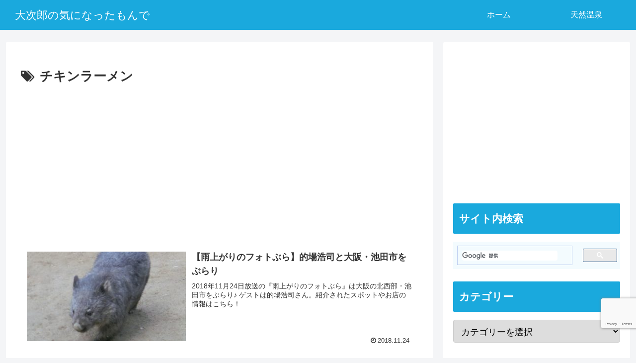

--- FILE ---
content_type: text/html; charset=utf-8
request_url: https://www.google.com/recaptcha/api2/anchor?ar=1&k=6Ldn6TgkAAAAAHKAxDYOUfKLVT4JBn8d57M6jNSa&co=aHR0cHM6Ly93d3cuYmlnamlyby54eXo6NDQz&hl=en&v=N67nZn4AqZkNcbeMu4prBgzg&size=invisible&anchor-ms=20000&execute-ms=30000&cb=xxdudfo7wpfl
body_size: 49634
content:
<!DOCTYPE HTML><html dir="ltr" lang="en"><head><meta http-equiv="Content-Type" content="text/html; charset=UTF-8">
<meta http-equiv="X-UA-Compatible" content="IE=edge">
<title>reCAPTCHA</title>
<style type="text/css">
/* cyrillic-ext */
@font-face {
  font-family: 'Roboto';
  font-style: normal;
  font-weight: 400;
  font-stretch: 100%;
  src: url(//fonts.gstatic.com/s/roboto/v48/KFO7CnqEu92Fr1ME7kSn66aGLdTylUAMa3GUBHMdazTgWw.woff2) format('woff2');
  unicode-range: U+0460-052F, U+1C80-1C8A, U+20B4, U+2DE0-2DFF, U+A640-A69F, U+FE2E-FE2F;
}
/* cyrillic */
@font-face {
  font-family: 'Roboto';
  font-style: normal;
  font-weight: 400;
  font-stretch: 100%;
  src: url(//fonts.gstatic.com/s/roboto/v48/KFO7CnqEu92Fr1ME7kSn66aGLdTylUAMa3iUBHMdazTgWw.woff2) format('woff2');
  unicode-range: U+0301, U+0400-045F, U+0490-0491, U+04B0-04B1, U+2116;
}
/* greek-ext */
@font-face {
  font-family: 'Roboto';
  font-style: normal;
  font-weight: 400;
  font-stretch: 100%;
  src: url(//fonts.gstatic.com/s/roboto/v48/KFO7CnqEu92Fr1ME7kSn66aGLdTylUAMa3CUBHMdazTgWw.woff2) format('woff2');
  unicode-range: U+1F00-1FFF;
}
/* greek */
@font-face {
  font-family: 'Roboto';
  font-style: normal;
  font-weight: 400;
  font-stretch: 100%;
  src: url(//fonts.gstatic.com/s/roboto/v48/KFO7CnqEu92Fr1ME7kSn66aGLdTylUAMa3-UBHMdazTgWw.woff2) format('woff2');
  unicode-range: U+0370-0377, U+037A-037F, U+0384-038A, U+038C, U+038E-03A1, U+03A3-03FF;
}
/* math */
@font-face {
  font-family: 'Roboto';
  font-style: normal;
  font-weight: 400;
  font-stretch: 100%;
  src: url(//fonts.gstatic.com/s/roboto/v48/KFO7CnqEu92Fr1ME7kSn66aGLdTylUAMawCUBHMdazTgWw.woff2) format('woff2');
  unicode-range: U+0302-0303, U+0305, U+0307-0308, U+0310, U+0312, U+0315, U+031A, U+0326-0327, U+032C, U+032F-0330, U+0332-0333, U+0338, U+033A, U+0346, U+034D, U+0391-03A1, U+03A3-03A9, U+03B1-03C9, U+03D1, U+03D5-03D6, U+03F0-03F1, U+03F4-03F5, U+2016-2017, U+2034-2038, U+203C, U+2040, U+2043, U+2047, U+2050, U+2057, U+205F, U+2070-2071, U+2074-208E, U+2090-209C, U+20D0-20DC, U+20E1, U+20E5-20EF, U+2100-2112, U+2114-2115, U+2117-2121, U+2123-214F, U+2190, U+2192, U+2194-21AE, U+21B0-21E5, U+21F1-21F2, U+21F4-2211, U+2213-2214, U+2216-22FF, U+2308-230B, U+2310, U+2319, U+231C-2321, U+2336-237A, U+237C, U+2395, U+239B-23B7, U+23D0, U+23DC-23E1, U+2474-2475, U+25AF, U+25B3, U+25B7, U+25BD, U+25C1, U+25CA, U+25CC, U+25FB, U+266D-266F, U+27C0-27FF, U+2900-2AFF, U+2B0E-2B11, U+2B30-2B4C, U+2BFE, U+3030, U+FF5B, U+FF5D, U+1D400-1D7FF, U+1EE00-1EEFF;
}
/* symbols */
@font-face {
  font-family: 'Roboto';
  font-style: normal;
  font-weight: 400;
  font-stretch: 100%;
  src: url(//fonts.gstatic.com/s/roboto/v48/KFO7CnqEu92Fr1ME7kSn66aGLdTylUAMaxKUBHMdazTgWw.woff2) format('woff2');
  unicode-range: U+0001-000C, U+000E-001F, U+007F-009F, U+20DD-20E0, U+20E2-20E4, U+2150-218F, U+2190, U+2192, U+2194-2199, U+21AF, U+21E6-21F0, U+21F3, U+2218-2219, U+2299, U+22C4-22C6, U+2300-243F, U+2440-244A, U+2460-24FF, U+25A0-27BF, U+2800-28FF, U+2921-2922, U+2981, U+29BF, U+29EB, U+2B00-2BFF, U+4DC0-4DFF, U+FFF9-FFFB, U+10140-1018E, U+10190-1019C, U+101A0, U+101D0-101FD, U+102E0-102FB, U+10E60-10E7E, U+1D2C0-1D2D3, U+1D2E0-1D37F, U+1F000-1F0FF, U+1F100-1F1AD, U+1F1E6-1F1FF, U+1F30D-1F30F, U+1F315, U+1F31C, U+1F31E, U+1F320-1F32C, U+1F336, U+1F378, U+1F37D, U+1F382, U+1F393-1F39F, U+1F3A7-1F3A8, U+1F3AC-1F3AF, U+1F3C2, U+1F3C4-1F3C6, U+1F3CA-1F3CE, U+1F3D4-1F3E0, U+1F3ED, U+1F3F1-1F3F3, U+1F3F5-1F3F7, U+1F408, U+1F415, U+1F41F, U+1F426, U+1F43F, U+1F441-1F442, U+1F444, U+1F446-1F449, U+1F44C-1F44E, U+1F453, U+1F46A, U+1F47D, U+1F4A3, U+1F4B0, U+1F4B3, U+1F4B9, U+1F4BB, U+1F4BF, U+1F4C8-1F4CB, U+1F4D6, U+1F4DA, U+1F4DF, U+1F4E3-1F4E6, U+1F4EA-1F4ED, U+1F4F7, U+1F4F9-1F4FB, U+1F4FD-1F4FE, U+1F503, U+1F507-1F50B, U+1F50D, U+1F512-1F513, U+1F53E-1F54A, U+1F54F-1F5FA, U+1F610, U+1F650-1F67F, U+1F687, U+1F68D, U+1F691, U+1F694, U+1F698, U+1F6AD, U+1F6B2, U+1F6B9-1F6BA, U+1F6BC, U+1F6C6-1F6CF, U+1F6D3-1F6D7, U+1F6E0-1F6EA, U+1F6F0-1F6F3, U+1F6F7-1F6FC, U+1F700-1F7FF, U+1F800-1F80B, U+1F810-1F847, U+1F850-1F859, U+1F860-1F887, U+1F890-1F8AD, U+1F8B0-1F8BB, U+1F8C0-1F8C1, U+1F900-1F90B, U+1F93B, U+1F946, U+1F984, U+1F996, U+1F9E9, U+1FA00-1FA6F, U+1FA70-1FA7C, U+1FA80-1FA89, U+1FA8F-1FAC6, U+1FACE-1FADC, U+1FADF-1FAE9, U+1FAF0-1FAF8, U+1FB00-1FBFF;
}
/* vietnamese */
@font-face {
  font-family: 'Roboto';
  font-style: normal;
  font-weight: 400;
  font-stretch: 100%;
  src: url(//fonts.gstatic.com/s/roboto/v48/KFO7CnqEu92Fr1ME7kSn66aGLdTylUAMa3OUBHMdazTgWw.woff2) format('woff2');
  unicode-range: U+0102-0103, U+0110-0111, U+0128-0129, U+0168-0169, U+01A0-01A1, U+01AF-01B0, U+0300-0301, U+0303-0304, U+0308-0309, U+0323, U+0329, U+1EA0-1EF9, U+20AB;
}
/* latin-ext */
@font-face {
  font-family: 'Roboto';
  font-style: normal;
  font-weight: 400;
  font-stretch: 100%;
  src: url(//fonts.gstatic.com/s/roboto/v48/KFO7CnqEu92Fr1ME7kSn66aGLdTylUAMa3KUBHMdazTgWw.woff2) format('woff2');
  unicode-range: U+0100-02BA, U+02BD-02C5, U+02C7-02CC, U+02CE-02D7, U+02DD-02FF, U+0304, U+0308, U+0329, U+1D00-1DBF, U+1E00-1E9F, U+1EF2-1EFF, U+2020, U+20A0-20AB, U+20AD-20C0, U+2113, U+2C60-2C7F, U+A720-A7FF;
}
/* latin */
@font-face {
  font-family: 'Roboto';
  font-style: normal;
  font-weight: 400;
  font-stretch: 100%;
  src: url(//fonts.gstatic.com/s/roboto/v48/KFO7CnqEu92Fr1ME7kSn66aGLdTylUAMa3yUBHMdazQ.woff2) format('woff2');
  unicode-range: U+0000-00FF, U+0131, U+0152-0153, U+02BB-02BC, U+02C6, U+02DA, U+02DC, U+0304, U+0308, U+0329, U+2000-206F, U+20AC, U+2122, U+2191, U+2193, U+2212, U+2215, U+FEFF, U+FFFD;
}
/* cyrillic-ext */
@font-face {
  font-family: 'Roboto';
  font-style: normal;
  font-weight: 500;
  font-stretch: 100%;
  src: url(//fonts.gstatic.com/s/roboto/v48/KFO7CnqEu92Fr1ME7kSn66aGLdTylUAMa3GUBHMdazTgWw.woff2) format('woff2');
  unicode-range: U+0460-052F, U+1C80-1C8A, U+20B4, U+2DE0-2DFF, U+A640-A69F, U+FE2E-FE2F;
}
/* cyrillic */
@font-face {
  font-family: 'Roboto';
  font-style: normal;
  font-weight: 500;
  font-stretch: 100%;
  src: url(//fonts.gstatic.com/s/roboto/v48/KFO7CnqEu92Fr1ME7kSn66aGLdTylUAMa3iUBHMdazTgWw.woff2) format('woff2');
  unicode-range: U+0301, U+0400-045F, U+0490-0491, U+04B0-04B1, U+2116;
}
/* greek-ext */
@font-face {
  font-family: 'Roboto';
  font-style: normal;
  font-weight: 500;
  font-stretch: 100%;
  src: url(//fonts.gstatic.com/s/roboto/v48/KFO7CnqEu92Fr1ME7kSn66aGLdTylUAMa3CUBHMdazTgWw.woff2) format('woff2');
  unicode-range: U+1F00-1FFF;
}
/* greek */
@font-face {
  font-family: 'Roboto';
  font-style: normal;
  font-weight: 500;
  font-stretch: 100%;
  src: url(//fonts.gstatic.com/s/roboto/v48/KFO7CnqEu92Fr1ME7kSn66aGLdTylUAMa3-UBHMdazTgWw.woff2) format('woff2');
  unicode-range: U+0370-0377, U+037A-037F, U+0384-038A, U+038C, U+038E-03A1, U+03A3-03FF;
}
/* math */
@font-face {
  font-family: 'Roboto';
  font-style: normal;
  font-weight: 500;
  font-stretch: 100%;
  src: url(//fonts.gstatic.com/s/roboto/v48/KFO7CnqEu92Fr1ME7kSn66aGLdTylUAMawCUBHMdazTgWw.woff2) format('woff2');
  unicode-range: U+0302-0303, U+0305, U+0307-0308, U+0310, U+0312, U+0315, U+031A, U+0326-0327, U+032C, U+032F-0330, U+0332-0333, U+0338, U+033A, U+0346, U+034D, U+0391-03A1, U+03A3-03A9, U+03B1-03C9, U+03D1, U+03D5-03D6, U+03F0-03F1, U+03F4-03F5, U+2016-2017, U+2034-2038, U+203C, U+2040, U+2043, U+2047, U+2050, U+2057, U+205F, U+2070-2071, U+2074-208E, U+2090-209C, U+20D0-20DC, U+20E1, U+20E5-20EF, U+2100-2112, U+2114-2115, U+2117-2121, U+2123-214F, U+2190, U+2192, U+2194-21AE, U+21B0-21E5, U+21F1-21F2, U+21F4-2211, U+2213-2214, U+2216-22FF, U+2308-230B, U+2310, U+2319, U+231C-2321, U+2336-237A, U+237C, U+2395, U+239B-23B7, U+23D0, U+23DC-23E1, U+2474-2475, U+25AF, U+25B3, U+25B7, U+25BD, U+25C1, U+25CA, U+25CC, U+25FB, U+266D-266F, U+27C0-27FF, U+2900-2AFF, U+2B0E-2B11, U+2B30-2B4C, U+2BFE, U+3030, U+FF5B, U+FF5D, U+1D400-1D7FF, U+1EE00-1EEFF;
}
/* symbols */
@font-face {
  font-family: 'Roboto';
  font-style: normal;
  font-weight: 500;
  font-stretch: 100%;
  src: url(//fonts.gstatic.com/s/roboto/v48/KFO7CnqEu92Fr1ME7kSn66aGLdTylUAMaxKUBHMdazTgWw.woff2) format('woff2');
  unicode-range: U+0001-000C, U+000E-001F, U+007F-009F, U+20DD-20E0, U+20E2-20E4, U+2150-218F, U+2190, U+2192, U+2194-2199, U+21AF, U+21E6-21F0, U+21F3, U+2218-2219, U+2299, U+22C4-22C6, U+2300-243F, U+2440-244A, U+2460-24FF, U+25A0-27BF, U+2800-28FF, U+2921-2922, U+2981, U+29BF, U+29EB, U+2B00-2BFF, U+4DC0-4DFF, U+FFF9-FFFB, U+10140-1018E, U+10190-1019C, U+101A0, U+101D0-101FD, U+102E0-102FB, U+10E60-10E7E, U+1D2C0-1D2D3, U+1D2E0-1D37F, U+1F000-1F0FF, U+1F100-1F1AD, U+1F1E6-1F1FF, U+1F30D-1F30F, U+1F315, U+1F31C, U+1F31E, U+1F320-1F32C, U+1F336, U+1F378, U+1F37D, U+1F382, U+1F393-1F39F, U+1F3A7-1F3A8, U+1F3AC-1F3AF, U+1F3C2, U+1F3C4-1F3C6, U+1F3CA-1F3CE, U+1F3D4-1F3E0, U+1F3ED, U+1F3F1-1F3F3, U+1F3F5-1F3F7, U+1F408, U+1F415, U+1F41F, U+1F426, U+1F43F, U+1F441-1F442, U+1F444, U+1F446-1F449, U+1F44C-1F44E, U+1F453, U+1F46A, U+1F47D, U+1F4A3, U+1F4B0, U+1F4B3, U+1F4B9, U+1F4BB, U+1F4BF, U+1F4C8-1F4CB, U+1F4D6, U+1F4DA, U+1F4DF, U+1F4E3-1F4E6, U+1F4EA-1F4ED, U+1F4F7, U+1F4F9-1F4FB, U+1F4FD-1F4FE, U+1F503, U+1F507-1F50B, U+1F50D, U+1F512-1F513, U+1F53E-1F54A, U+1F54F-1F5FA, U+1F610, U+1F650-1F67F, U+1F687, U+1F68D, U+1F691, U+1F694, U+1F698, U+1F6AD, U+1F6B2, U+1F6B9-1F6BA, U+1F6BC, U+1F6C6-1F6CF, U+1F6D3-1F6D7, U+1F6E0-1F6EA, U+1F6F0-1F6F3, U+1F6F7-1F6FC, U+1F700-1F7FF, U+1F800-1F80B, U+1F810-1F847, U+1F850-1F859, U+1F860-1F887, U+1F890-1F8AD, U+1F8B0-1F8BB, U+1F8C0-1F8C1, U+1F900-1F90B, U+1F93B, U+1F946, U+1F984, U+1F996, U+1F9E9, U+1FA00-1FA6F, U+1FA70-1FA7C, U+1FA80-1FA89, U+1FA8F-1FAC6, U+1FACE-1FADC, U+1FADF-1FAE9, U+1FAF0-1FAF8, U+1FB00-1FBFF;
}
/* vietnamese */
@font-face {
  font-family: 'Roboto';
  font-style: normal;
  font-weight: 500;
  font-stretch: 100%;
  src: url(//fonts.gstatic.com/s/roboto/v48/KFO7CnqEu92Fr1ME7kSn66aGLdTylUAMa3OUBHMdazTgWw.woff2) format('woff2');
  unicode-range: U+0102-0103, U+0110-0111, U+0128-0129, U+0168-0169, U+01A0-01A1, U+01AF-01B0, U+0300-0301, U+0303-0304, U+0308-0309, U+0323, U+0329, U+1EA0-1EF9, U+20AB;
}
/* latin-ext */
@font-face {
  font-family: 'Roboto';
  font-style: normal;
  font-weight: 500;
  font-stretch: 100%;
  src: url(//fonts.gstatic.com/s/roboto/v48/KFO7CnqEu92Fr1ME7kSn66aGLdTylUAMa3KUBHMdazTgWw.woff2) format('woff2');
  unicode-range: U+0100-02BA, U+02BD-02C5, U+02C7-02CC, U+02CE-02D7, U+02DD-02FF, U+0304, U+0308, U+0329, U+1D00-1DBF, U+1E00-1E9F, U+1EF2-1EFF, U+2020, U+20A0-20AB, U+20AD-20C0, U+2113, U+2C60-2C7F, U+A720-A7FF;
}
/* latin */
@font-face {
  font-family: 'Roboto';
  font-style: normal;
  font-weight: 500;
  font-stretch: 100%;
  src: url(//fonts.gstatic.com/s/roboto/v48/KFO7CnqEu92Fr1ME7kSn66aGLdTylUAMa3yUBHMdazQ.woff2) format('woff2');
  unicode-range: U+0000-00FF, U+0131, U+0152-0153, U+02BB-02BC, U+02C6, U+02DA, U+02DC, U+0304, U+0308, U+0329, U+2000-206F, U+20AC, U+2122, U+2191, U+2193, U+2212, U+2215, U+FEFF, U+FFFD;
}
/* cyrillic-ext */
@font-face {
  font-family: 'Roboto';
  font-style: normal;
  font-weight: 900;
  font-stretch: 100%;
  src: url(//fonts.gstatic.com/s/roboto/v48/KFO7CnqEu92Fr1ME7kSn66aGLdTylUAMa3GUBHMdazTgWw.woff2) format('woff2');
  unicode-range: U+0460-052F, U+1C80-1C8A, U+20B4, U+2DE0-2DFF, U+A640-A69F, U+FE2E-FE2F;
}
/* cyrillic */
@font-face {
  font-family: 'Roboto';
  font-style: normal;
  font-weight: 900;
  font-stretch: 100%;
  src: url(//fonts.gstatic.com/s/roboto/v48/KFO7CnqEu92Fr1ME7kSn66aGLdTylUAMa3iUBHMdazTgWw.woff2) format('woff2');
  unicode-range: U+0301, U+0400-045F, U+0490-0491, U+04B0-04B1, U+2116;
}
/* greek-ext */
@font-face {
  font-family: 'Roboto';
  font-style: normal;
  font-weight: 900;
  font-stretch: 100%;
  src: url(//fonts.gstatic.com/s/roboto/v48/KFO7CnqEu92Fr1ME7kSn66aGLdTylUAMa3CUBHMdazTgWw.woff2) format('woff2');
  unicode-range: U+1F00-1FFF;
}
/* greek */
@font-face {
  font-family: 'Roboto';
  font-style: normal;
  font-weight: 900;
  font-stretch: 100%;
  src: url(//fonts.gstatic.com/s/roboto/v48/KFO7CnqEu92Fr1ME7kSn66aGLdTylUAMa3-UBHMdazTgWw.woff2) format('woff2');
  unicode-range: U+0370-0377, U+037A-037F, U+0384-038A, U+038C, U+038E-03A1, U+03A3-03FF;
}
/* math */
@font-face {
  font-family: 'Roboto';
  font-style: normal;
  font-weight: 900;
  font-stretch: 100%;
  src: url(//fonts.gstatic.com/s/roboto/v48/KFO7CnqEu92Fr1ME7kSn66aGLdTylUAMawCUBHMdazTgWw.woff2) format('woff2');
  unicode-range: U+0302-0303, U+0305, U+0307-0308, U+0310, U+0312, U+0315, U+031A, U+0326-0327, U+032C, U+032F-0330, U+0332-0333, U+0338, U+033A, U+0346, U+034D, U+0391-03A1, U+03A3-03A9, U+03B1-03C9, U+03D1, U+03D5-03D6, U+03F0-03F1, U+03F4-03F5, U+2016-2017, U+2034-2038, U+203C, U+2040, U+2043, U+2047, U+2050, U+2057, U+205F, U+2070-2071, U+2074-208E, U+2090-209C, U+20D0-20DC, U+20E1, U+20E5-20EF, U+2100-2112, U+2114-2115, U+2117-2121, U+2123-214F, U+2190, U+2192, U+2194-21AE, U+21B0-21E5, U+21F1-21F2, U+21F4-2211, U+2213-2214, U+2216-22FF, U+2308-230B, U+2310, U+2319, U+231C-2321, U+2336-237A, U+237C, U+2395, U+239B-23B7, U+23D0, U+23DC-23E1, U+2474-2475, U+25AF, U+25B3, U+25B7, U+25BD, U+25C1, U+25CA, U+25CC, U+25FB, U+266D-266F, U+27C0-27FF, U+2900-2AFF, U+2B0E-2B11, U+2B30-2B4C, U+2BFE, U+3030, U+FF5B, U+FF5D, U+1D400-1D7FF, U+1EE00-1EEFF;
}
/* symbols */
@font-face {
  font-family: 'Roboto';
  font-style: normal;
  font-weight: 900;
  font-stretch: 100%;
  src: url(//fonts.gstatic.com/s/roboto/v48/KFO7CnqEu92Fr1ME7kSn66aGLdTylUAMaxKUBHMdazTgWw.woff2) format('woff2');
  unicode-range: U+0001-000C, U+000E-001F, U+007F-009F, U+20DD-20E0, U+20E2-20E4, U+2150-218F, U+2190, U+2192, U+2194-2199, U+21AF, U+21E6-21F0, U+21F3, U+2218-2219, U+2299, U+22C4-22C6, U+2300-243F, U+2440-244A, U+2460-24FF, U+25A0-27BF, U+2800-28FF, U+2921-2922, U+2981, U+29BF, U+29EB, U+2B00-2BFF, U+4DC0-4DFF, U+FFF9-FFFB, U+10140-1018E, U+10190-1019C, U+101A0, U+101D0-101FD, U+102E0-102FB, U+10E60-10E7E, U+1D2C0-1D2D3, U+1D2E0-1D37F, U+1F000-1F0FF, U+1F100-1F1AD, U+1F1E6-1F1FF, U+1F30D-1F30F, U+1F315, U+1F31C, U+1F31E, U+1F320-1F32C, U+1F336, U+1F378, U+1F37D, U+1F382, U+1F393-1F39F, U+1F3A7-1F3A8, U+1F3AC-1F3AF, U+1F3C2, U+1F3C4-1F3C6, U+1F3CA-1F3CE, U+1F3D4-1F3E0, U+1F3ED, U+1F3F1-1F3F3, U+1F3F5-1F3F7, U+1F408, U+1F415, U+1F41F, U+1F426, U+1F43F, U+1F441-1F442, U+1F444, U+1F446-1F449, U+1F44C-1F44E, U+1F453, U+1F46A, U+1F47D, U+1F4A3, U+1F4B0, U+1F4B3, U+1F4B9, U+1F4BB, U+1F4BF, U+1F4C8-1F4CB, U+1F4D6, U+1F4DA, U+1F4DF, U+1F4E3-1F4E6, U+1F4EA-1F4ED, U+1F4F7, U+1F4F9-1F4FB, U+1F4FD-1F4FE, U+1F503, U+1F507-1F50B, U+1F50D, U+1F512-1F513, U+1F53E-1F54A, U+1F54F-1F5FA, U+1F610, U+1F650-1F67F, U+1F687, U+1F68D, U+1F691, U+1F694, U+1F698, U+1F6AD, U+1F6B2, U+1F6B9-1F6BA, U+1F6BC, U+1F6C6-1F6CF, U+1F6D3-1F6D7, U+1F6E0-1F6EA, U+1F6F0-1F6F3, U+1F6F7-1F6FC, U+1F700-1F7FF, U+1F800-1F80B, U+1F810-1F847, U+1F850-1F859, U+1F860-1F887, U+1F890-1F8AD, U+1F8B0-1F8BB, U+1F8C0-1F8C1, U+1F900-1F90B, U+1F93B, U+1F946, U+1F984, U+1F996, U+1F9E9, U+1FA00-1FA6F, U+1FA70-1FA7C, U+1FA80-1FA89, U+1FA8F-1FAC6, U+1FACE-1FADC, U+1FADF-1FAE9, U+1FAF0-1FAF8, U+1FB00-1FBFF;
}
/* vietnamese */
@font-face {
  font-family: 'Roboto';
  font-style: normal;
  font-weight: 900;
  font-stretch: 100%;
  src: url(//fonts.gstatic.com/s/roboto/v48/KFO7CnqEu92Fr1ME7kSn66aGLdTylUAMa3OUBHMdazTgWw.woff2) format('woff2');
  unicode-range: U+0102-0103, U+0110-0111, U+0128-0129, U+0168-0169, U+01A0-01A1, U+01AF-01B0, U+0300-0301, U+0303-0304, U+0308-0309, U+0323, U+0329, U+1EA0-1EF9, U+20AB;
}
/* latin-ext */
@font-face {
  font-family: 'Roboto';
  font-style: normal;
  font-weight: 900;
  font-stretch: 100%;
  src: url(//fonts.gstatic.com/s/roboto/v48/KFO7CnqEu92Fr1ME7kSn66aGLdTylUAMa3KUBHMdazTgWw.woff2) format('woff2');
  unicode-range: U+0100-02BA, U+02BD-02C5, U+02C7-02CC, U+02CE-02D7, U+02DD-02FF, U+0304, U+0308, U+0329, U+1D00-1DBF, U+1E00-1E9F, U+1EF2-1EFF, U+2020, U+20A0-20AB, U+20AD-20C0, U+2113, U+2C60-2C7F, U+A720-A7FF;
}
/* latin */
@font-face {
  font-family: 'Roboto';
  font-style: normal;
  font-weight: 900;
  font-stretch: 100%;
  src: url(//fonts.gstatic.com/s/roboto/v48/KFO7CnqEu92Fr1ME7kSn66aGLdTylUAMa3yUBHMdazQ.woff2) format('woff2');
  unicode-range: U+0000-00FF, U+0131, U+0152-0153, U+02BB-02BC, U+02C6, U+02DA, U+02DC, U+0304, U+0308, U+0329, U+2000-206F, U+20AC, U+2122, U+2191, U+2193, U+2212, U+2215, U+FEFF, U+FFFD;
}

</style>
<link rel="stylesheet" type="text/css" href="https://www.gstatic.com/recaptcha/releases/N67nZn4AqZkNcbeMu4prBgzg/styles__ltr.css">
<script nonce="S5uFPXpj_1G81mEhdR_lww" type="text/javascript">window['__recaptcha_api'] = 'https://www.google.com/recaptcha/api2/';</script>
<script type="text/javascript" src="https://www.gstatic.com/recaptcha/releases/N67nZn4AqZkNcbeMu4prBgzg/recaptcha__en.js" nonce="S5uFPXpj_1G81mEhdR_lww">
      
    </script></head>
<body><div id="rc-anchor-alert" class="rc-anchor-alert"></div>
<input type="hidden" id="recaptcha-token" value="[base64]">
<script type="text/javascript" nonce="S5uFPXpj_1G81mEhdR_lww">
      recaptcha.anchor.Main.init("[\x22ainput\x22,[\x22bgdata\x22,\x22\x22,\[base64]/[base64]/[base64]/bC5sW25dLmNvbmNhdChTKTpsLmxbbl09SksoUyxsKTtlbHNle2lmKGwuSTcmJm4hPTI4MylyZXR1cm47bj09MzMzfHxuPT00MTB8fG49PTI0OHx8bj09NDEyfHxuPT0yMDF8fG49PTE3N3x8bj09MjczfHxuPT0xMjJ8fG49PTUxfHxuPT0yOTc/[base64]/[base64]/[base64]/[base64]/[base64]/MjU1Okc/[base64]/[base64]/bmV3IEVbVl0oTVswXSk6eT09Mj9uZXcgRVtWXShNWzBdLE1bMV0pOnk9PTM/bmV3IEVbVl0oTVswXSxNWzFdLE1bMl0pOnk9PTQ/[base64]/ZnVuY3Rpb24oKXtyZXR1cm4gdGhpcy5BaSt3aW5kb3cucGVyZm9ybWFuY2Uubm93KCl9OmZ1bmN0aW9uKCl7cmV0dXJuK25ldyBEYXRlfSxPKS5LcT0oTy5kcj1mdW5jdGlvbihuLGwsUyxHKXtpZigoUz1tVihTKT09PSJhcnJheSI/[base64]/[base64]\\u003d\x22,\[base64]\x22,\x22wpcnwoHDtMOCwpzDnMK3MMKZGCU6T1VfacOww5lPw7EswpMqwofCnSIuRGZKZ8KOK8K1WmrCuMOGcG96wpHCscOFwrzCgmHDpWnCmsOhwq/CgMKFw4MNwoPDj8Oew6nCihtmDsKqwrbDvcKqw5w0aMO7w53ChcOQwq4JEMOtJxjCt18bwpjCp8ORGVXDuy1kw6JvdAZ4aWjCusOaXCM+w5l2wpMebiBdQWEqw4jDocK4wqF/wrYNMmULVcK8LDJYLcKjwrvCj8K5SMOPb8Oqw5rCscKROMOLL8Kaw5Mbwokuwp7CiMKiw7Qhwp5Gw6TDhcKTHsKRWcKRUSbDlMKdw6M/FFXCoMO0AH3DhzjDtWLCq1gRfw/CuRTDjVVTOkZEY8OcZMO7w6ZoN1jCjxtMAsKWbjZjwqUHw6bDkMKcMsKwwrnClsKfw7Naw5xaNcK4KX/DvcOxdcOnw5TDuRfClcO1wrAWGsO/LTTCksOhEFxgHcOTw7TCmQzDvsOaBE4qwrPDumbCiMO8wrzDq8OQfxbDh8KQwoTCvHvCnmYcw6rDlsKDwroyw7YEwqzCrsKrwrjDrVfDuMKTwpnDn0lRwqhpw4Arw5nDusKwesKBw58OMsOMX8KEUg/CjMK0woATw7fCgwfCmDoDcgzCnj4bwoLDgDMRdyfCoT7Cp8ODScKrwo8aUhzDh8KnP3g5w6DCnsOOw4TCtMKLbsOwwpFIDFvCucOwRGMyw4jCrl7ChcKFw5jDvWzDq0XCg8KhaGdyO8Kvw7weBnPDicK6wr4fIGDCvsK/eMKQDiAIDsK/UTwnGsKve8KYN2scc8Kew5/[base64]/woMlw7HDqsK+K8K1wojDkE/Ct8OcNMOew59Zw5ENw7MobExIXBvDsBJ8YsKkwot4djzDrcOtYk9Ow4lhQcOxKMO0Zycew7MxC8Omw5bClsKidw/Cg8O+IGwzw7U6Qy1nXMK+wqLCn2BjPMOxw6bCrMKVwpzDghXChcOUw4/DlMOdXsOWwoXDvsOLHsKewrvDn8Otw4ASZcO/wqwZw7XCjixIwrgCw5scwr0vWAXClz1Lw78uVMOfZsOjfcKVw6ZAA8KcUMKIw77Ck8OJf8K5w7XCuSM3binCoF3DmxbCgsKxwoFawrU4woEvHMKdwrJCw6FdDULChsO+wqPCq8OqwonDi8OLwojDl3TCj8KSw7FMw6I+w7DDiELCiBjDlw0mUMOVw7VBw6/[base64]/Lk8rw4fCvytUwqAAwqDCu0zDtFVVCcKbdwPCkcO3wp8NSwnDgxTCvBtbwrnDmMK6UsO/w4h3w77DnsO1L0IYL8O7w7bCmMKMR8OuQ2fDuko9QMKuw6PCqiBBw5t1wpIoYmbDkMO2VAnDkgAjTcOTw5sPb3zCg2HDsMKPw7HDsD/[base64]/[base64]/bcKiwp/[base64]/w5BFWl0YYW4KZyocw7zCgsO7wp3DvE4scjM1wqXCsB9HZcOLVkJPZsO0C0IZbgLCv8OvwpQ3O1fDgkjDkyDCvsOQAMKww6sJK8KYw6PCo2nDlRDClSDCvMKaSE9jwq5JwrzDpFzDnWRYw4NTInMAJsK/BsORw7zClsOOVl3DlcKWfcOkwpoUU8K4w7ssw6LDiBkHGsK4eRBYcMO8wpF8w67CgSHCogwsLHLDnsK9wpgCwq7ChEXDlMOwwrRJw7hgBy3CigwzwpXCsMKrO8KAw4I2w6R/dMOFeVhuw6jCkRjDo8O1w68HdB8PVkXCknjClTA3wpnDnRHCpcOiXFXCpcKIUjTCrcKKVHlow6LDpcO2wqbDncOlZH1ZS8Khw6hmNEtSw6MmYMK/K8Kkw7xYUcKBBTsve8ODGsKfwobCtcO/w7xzTcKUfE3ChcOeJR3DscKlwp/Cq0HCgMKgIQd7NMKzw5rDg2xNw7LCgsKeC8O+wocEPsKXZ1fCpsKEwrXCrQvCojoIw4IuR0ANwr/[base64]/CsMO9wq9vLzbChhs4w6PCmcOswpYsw54AwpPDpWLDhk/[base64]/dEXCgFsvwpNmQ33Co0vDjiHDpMK8w7jCmS9EDcOOwpDDlsKHEwJMSFhsw5IZXsO/wpnCmFJywo4kHzoMw7d4w7bCmzMgXC5Mw4ZiL8OXKsKIw5nDocKxw6Unwr7ClAzCpMOYwpUjfMOswqB3wrp8BgoKw6RMcsKFIDLDj8OlIMOsdMKXCcO6MMKtFRDChsK/[base64]/wo40w7tIw43DsyZKw7wkwo/DhFNtMsKPJsKbM27DlCZ/[base64]/w75iIsKfwpQ/w6IxNcK9MTPDoMOgw7DDq8OhwrDDuBpRw6skG8OEw73DuirDtsO/[base64]/[base64]/R3/DvcKrwrkzw4huZ0JYw4x/wqjChMOmOF1tD1TDjnjCp8KqwqHDlQU9w4QGw7fDtzHDuMK+w4PCgXRQw4pWw7ktSsKYwqrDtCDDkHwZZ389wonCij7CmAHCiA1QwrPCjXXDrn8JwqoDwrLDoDbChsKETcKewq3DjcOiw4YCNBwqw7hhNcOuwr/CoELDpMK5w48swpPCuMKYw7XCmiZCwrTDqCxxPcOVFwF8wqfDksOOw6rDlS5wfsOsFcKJw4NAS8KaG1x/[base64]/CmcOxw7bCq3LCvMKuAlMww6XCo1/CoDnCrlbDtsKSwoUnwqjClcOsw7MIaGtFDMObE1IVwrfDtgcoR0ZkSsOBBMKtwr/DoXERw4DDmUhEw6fDmMOIwpxAwqvCtFrDn3DCqcO3dsKENsOywq4kwqRGwpbCiMO9Rk1vbmLDlsKpw7Znw7jClCwzw6V7EsKUwpjDqsKMAsKZwqnDjMOlw6cLw5AwFF1hwpM1Jg7DjXzDpsOhRxfCqxXDtBlueMO1wqLDiD0Jwo/CkMOjA1V0wqTDqMOYSsOWHS/Dul7DjxApwqFrTgvDmcOlw4QbVkDDiz/Co8OdMWTCsMKmECEtF8KfPDZewpvDosKCX2sAw7dLbhlJw78wGlHDr8KVwrxUHsOzw5bClMOBIwbCksO7w5DDohPDtMOAw7omw588CFzCvcKzKcKWZRjCr8OAH0PClcO6wrlOVB1ow4cmCU9tVMK5wqlVwrTCo8Ozw4Z0SR/[base64]/DmsK9w7bCiG/CscOoYBU1wpdXAmI4w6NyT0nDnDPCjnwXwoJ4wq1WwrR1w5wAwrvDkQhwL8Ozw7LDqTJMwrPCkUXDr8KSc8KYw6PDl8KfwoHDnsOZw4nDkk/Ci3BVw6/CgEFcFMOjw50IwpXCuATCksOxRsKowoXDosOgPsKBw5J1CxLDn8OeDSdOI09PSFVWHETDksOndXUCwqdnwpEUIjdKwobCuMOpWEsyQsOVHmJhKjBPV8O9f8OaJsOYG8O/wpkkw5NTwpdOwrkxw5hKfh4VMWR0wpIOZRDDmMKPw6tKwqnCjlzDkj/Du8Oow6rCujbCvsO8SMKxw681wpvCtGIyLiMxHcKSNxhHPsKHAMK3RTLCgjvDrcKEFj8VwoA/w5l/woLCmMOAcmBIGMKqw43CiyzDuxrClsKAwoDCkRdTfDhxwqZmw5TCl3jDrHjCnwtMw7XChUnDkFfChg/DrsOtw5A9w6peCU3DgcKqwo0qw5EvD8Khw4/Dp8OqwpXDpChBwoHCj8KhOMKDw6nDkMOdw75kw5DChcKqw5c9wrbDpcK9w5Bhw4zCmmwPwqzCi8KMw6tjw6Uzw69CD8O2fFTDvkPDqcKRwqoywqHDj8OPdm3Cu8OhwrfCs2tMN8Kdw7JZw6/CtcKqWcK8BiPCuSrCuUTDvzggBsOVRVHCuMKowo51w4IbYMKCwo7CtjfDqcO4Dm7CmUMRCsKUWMKYNULCgADCsXDDpXxvfsOIwqHDrT19SGFSTC9gQXNnw4RiGhPDnVfCqcKRw7LCgz8vbUTDgDUJCE7CuMOgw4MMTMK0d3QiwrJVdn1/w53Dp8Oqw6LCoxsNwoF6VyYWwoJYw5vCrRRrwq5OFcKtwr/[base64]/AsKFR8KfRSgDw7RzYzpoYcOXwovDkU/DtxJYw7TDhMKebMOKw4XDtTDCpsKpYMOiPBVXOcOTfxdUwqMTwpw9w6wvw5oBw64XRsO6wrpkw5XDqcOcwqUtwpzDhmtCXcKYbMOpBMKfw4TDk3kqV8KQFcK0Q3zCuAfDtHvDh29vTXLCmjMTw7vCj1/CplAyX8K3w6TDmsOfwrnCjE1rH8OUOGsTw65dwqrDpiPCmsKGw6MZw6fDhcOQfsKnN8KhccKCT8OzwqoFJMOzOjBjWMKiwrfDvcO1wr/CjMODw67Dm8OlRF49KRLCk8ObPDNQLxdnQB1YwovCp8KDJVfCvcOnGzTCv391w44Vw73ClMOmw6FEXsK8wpgpYwrDicOQw4hRBhnDqlJIw5nDj8OYw4LCv2/Dt3jDsMKkwpUWw4gpYUgZw6bDozrClMOzw79uw5bCuMOwGsOjwrVJwoARwrrDsy3DosOKNWPDn8ORw5fDn8ODXMKow79rwrQOMms8NyZ+E3/DqyxZwpFkw4rDlsK+woXDg8OVI8OiwpI/acKGdsK4w5vCtkY+FTvCpXLDsHjDs8KOworDsMODwrVWw5QjWh3DviDCl0nDmj3DkcOZw71RCsKuw51Ka8OUasOmBcORw4bCvsKVw6lqwoF/w7PDri4Ow6okwqfDtyw6XsOFYsOCw63Dv8KZUAQDw7TDthx0JDZjYTHDt8KDV8K+UTUwRcK2BsKAwqnDq8OEw4nDn8OveWrChcOqTMOuw7rDu8O/dUHDvUUtw5fDq8K4RirCv8O5woXDnEPCmsOgb8OGSMOUYcOew6fCo8O8AsOkwrF+w4xkf8O1w4AYwrpMZwxpwqFnw5DDscOMw6dXwprCvcOswpRfw5/CuiHDjMONw4zDolYMfsKiw5PDp35qw6lTeMKqw7khIMKMJitrw54WYcOrPj4Gw5w1w7h0wqNzRhB/[base64]/[base64]/DojNQw4nCkgbCjsOAw6MrUg4lOcKHKV/DocKpwoszfA/[base64]/[base64]/CtcORw6nCs39NwpNgwoXCpcO+S8K/w5nCsSFCwqd+aiDDgSfDnC4Nw54cNRbCtCQEwotpw7lDCcKnZWNNw5kjYMO+NHUpw6pEw6rCjFA+w69Ow6YxwoPCnipeEE1xGcO0F8KGasKqUE0jZcOmw6jClcOFw5sYP8KhOsKfw7zDucOtJsO/[base64]/fsOUwr/Cu0AWwobCq8K1Ly7DiXZAw59GHcKfecOjXg1yBcK1w5rCocOkMBtATBE7wqnCmxDCu2TDl8O3bnEJPsKVTsOywpgYJMOEwrXDpSHDqF/[base64]/wpLCnWlJw4zCrcO8VcONWcKLRiZZw6jDqx7CgkbCml1IQ8KQw7Z5JAoNwr0PaCDCuFAxXsK1w7HCgUBMwpDDgzHCpMOvwo7Dqg/[base64]/CjsO4anzDt8OYGMOQA8KCw7jCrCt9e8KlwrZgOm/[base64]/DqcKeXizChjHCjsKGwrRPPnhQO1nDoMORL8OkZcKOW8Oqw6IxwoPDssOwAMOYwrFsMsOtR3jDlD4awqTDqMOvwpoVwofChMO7wopeVMOdb8KIQ8OnUMOuWgbDpi5/w65+wojDgg1VwpfCkcO6wqvCqRAcYsOFw5gBbHoLw5Zdw499CcKjc8Kjw7nDsgk3e8KEE0TCmUY0w6x0cWTCu8Kyw753wqjCvsKPPFoJwopteQMqwrJSJMOgwoJpdsO0wpjCpUVgwpjDr8O8w688eAdGAMOHWWhmwp9racKRw5fCp8Kqw4UUwq/[base64]/w7vClWjCt0XDnxfClMKRWyweGcO2VsKww51Nw6bDmkXCjsOAwqnCicKVw4gmRUZ8K8OxZCvCtsOPDz56w7A1wonCtsOAwqDCgMKEwofCvTwmw6TDuMKfw49EwrfDsltGwpPDtsO2w6sNwphNPMK5WcKVw6nCk24ncARHw43DhMK/w4XDr2DCoVHCpDLCqn7DmB3DrwouwoAhYGXCpcKqw4rCrsKgwrt8QgPCscK9wozDsEtNecKpw6HDpGNuw6ZmWnAKw5t5FVbCnCAow54rcUplwrrDhng3wrUYNsKLaEfDkEfCu8KOw5rDtMOaKMK4wp0+w6LCjcKRwpwlCcOcwrjDm8K1PcKBUyXDvMOwWx/DtUBNG8Ktwr/DhsObTcK1NsKXwpjChRzDuhjDogrDu17CncOYOi4lw6NXw4LDosKXHnfDml/Ckhguw6HCkcKbCMKfw5k4w7NmwoDCtcO8VsOiJk3CnMKGw7LDoAXDo0LCp8Kvw51CK8OubWs0ZMK3P8KAKcK5ERA7AMKYwrUwDlrCjsKDZcOOw40Awpc8WXJhw6scwpDCkcKUb8KRwrg4w7HDvMKBwqHDrkcCdsKuwq3Cu3/Cm8Obw4U/w519w5DCucOTw6rDlxw4w7MlwrVww4fDpjbDnXsAaF1cM8KRwowhecOMw4rCjH3Dg8OMw55zQsOfCkPCvcO5XQw2ZVwnw7p/w4ZhUxrCvsOucnTDnMK4AmB3wrtBA8Ohw7TCqBnDmlPCkx3CsMKTw5zDusK4VsOBcz7Dt25/w5VuYcO9w783wrUPVcOZBzDDm8KpTsK/wq3DqsKMVWMyKMK7w7fDsE9aw5TCukHCq8KvOsOyKFDDj0DDon/[base64]/f8KdeF11J8OVBzXDuWjDhmHDs8K3SsOxw6sUE8KGw7zClF8wwpXCqsOHacKmwrXDoQvDj1V8wpggw4AZwpN8wqsww590bsKadcKCw53Dj8OgOsKNEz3DhgUfAcO3wrPDksKjw7pgacOFHMOkworDtsOZV0tXwrzCn3XDrcOdLsOGwo/CpAjCkzV0e8OBTj5cA8KawqJ6w4Qdw5HCuMKsMXJbwrLCiDXDrcOnfiNZw6TCuCDCg8OxwpfDmWXDmjcTDVHDhAQuLsOrwqTCkT3DocOhEgTChR1BB1JCW8KaRD7CssOnwpc1woB5wrwPAsO/w6XCtMOow7vDsmrCvmkHFMK0Y8OFP3/[base64]/DpMKMdmUzH3TCrRwkw5MefW09wpldwpEBbFTCvMOCwpPClmgOQMKlGcK1YsOBVEYQOcKLEsKSwrkGw4DCnGdBExHDjgoFKcKMOFh+Pj54Jm4ZLwnCum/DqmvDlRorwpMmw453b8KED1YzBcO1w5TCt8OQwpXCkWJww5IxUcKtX8OgTVXCmHh8w7EUDzPDsgrCs8OSw7vCokxYZwTDsQ5DRsOjwrh6GxlmCj5Gez5sHnnDom/CtsK/VTvDsC3CnAPCsRvCo03DkDrCpC3DlsOeDcOfN2jDqcKAYXoKWjRRZSHCsT4ycSF+RcKiw4nDi8OhZ8KTYsOvFsKrdjMFVW1gwo7Cu8OgOV5Gw7zDon/CpMOEw4zDlE/Cv0BEw41Hwq4+BMKhwoTDknkowo/DvmbCt8KoE8OEw40JF8KxaghiN8Khw7hSwpTDiQvDusOuw5zDicKAwrUtw4fCknDDksKiEcKJw5nCksOwwrjCsG/CvHFMX2zCvQ0Gw7Acw5LChSvDqMKSwo/CvzQANMKhw5vDqsKvJsOXwqYbw7PDl8KWw6jCjsO0wrnDtcONMBZ4XGcxwqxfDsO7c8KjUwsBez9RwoHDkMOuwr8gwrjDuh5Qwr4cw73DoybCgDM/wr/DhyHDncKkVnECexLDrsOua8OHw7NmRcKewpXDohLCh8KGEcOjET7DlAEHwpjCuHHClzVzXMKqw7/[base64]/DugbCpMKPB8KvwqU+VTTDr1bDrVcjMsO6w7RsScKLLhPCo13DsQFyw7RWNzLDisKpwqkJwo/DhV/Dtmp2OyFsKMK8WwtZwrVfZMKFw6tIwroKZi8Mwp89w6rDqcOWEMOcw6TCownDj0QkT2bDrMKsGTZGw4/DrWfCj8KBwrgqSyjDncOfMmDCgcOwFmh/SsK3bsOkw61IRlnCsMO8w7fDiAXCoMOsRcKrWsKjcsOQczI/[base64]/[base64]/DtcKpw7JWwpY/L8Ksw4RBEwN4ChzDnztawqLCvcKBw7fCq2ZVw74RYjzDiMKBOXt8wqrCoMKuRDlTEmLDqMOgw7wZw7HDksKfJXlfwrZgSMOzesKRbCfCsAA/[base64]/w4DDpxwDWEPCksKPwrzDhXsXwozDoMOiwqspwqDDqcKJwrjCtsKQZjAswpnCg1/DvUsBwqXChsK7woswK8KBw4pcPsKIwqoCLcK1wp/[base64]/[base64]/Dn0U3w6pKehfCv8OMdyAfw64Jf8O2EcO5wr3Dv8OOchxhwrMnwo8eFcOvw4o7BMK/w6VXdMOSwpxJesOqw5wlHMK1CsOZAcKFS8OSdsOPDi7CucKrw7JLwrzDoTLChH/[base64]/Ck8K5LChnwqPDl8Ofwq/CvFHDni7Dvy/CgsOMw496w4oRw4fDhDvCrx8CwrcVSC/[base64]/CiQBOwo8LWsORwrVaw7REw4TDkMKkCEXCo3/CsQ5YwrgnEMOFwpXDjcKyV8O4w5DCtsK8w6pJNgHDncKgwrPCmMOoYEfDiFhpwoTDiik+w5nCplLCoUd1VXZZUMO6EFc5WmHDhULCk8O8wqLCqcOBCWnCt2TCuVcedjbCksO+w5x3w7VZwp5ZwqtMbiTCllbDpsOeVcO9PMKxTRQ0wp3CvFUsw5/Du0rCncKebcOuP1rChsOHw6DCjcKXw7I3w5/ClMOPwrHCsFBmwrduFXPDjMKOwpXCkMKibBQeJHwvwqc2PcK+w5ZDfMOxwrDDrMKhw6HDmsOyw4tRw7PDi8OmwqBNwpVDwoPClRMdZ8O/U0guwojCuMOGw6BZwpQGw5/DiT9Tc8KBPsONb38hCS9ZJHAkVyDChyLDkC/CicKLwr8nwr/Dl8O8XnRCQiVbw4p4IcOjw7LDtcO6wrtvS8KKw6s1ScOLwp0wd8O8OknCssKrdx7CvsOeHHoJM8Otw7txfi9TCk/CucOmalcQMBLCg1dmw53CkFYIwo/DnkHDiQBEwpjCqcOjQkbDhMOiTcOZw6gpRMK9wrFww7Ycw4DCpMOew5cxIg7CgcObAnJDwo/CiQlsCMO8EBnDmVw8e1TDi8KNdkPCusOAw44Nwo7CocKaIsOgdjjDhcOjHW83FngGQ8OkD3xNw7RcGsOKw5DCqlREDW/CtRvCghYQWcKEwqlWXWw/c1vCqcOqw68MCMKCZcOmSyBSw650w6zCgDrCrMKqwoDDqcK3woLCmDAHwofDqhA0wobCssKhHcKXwo3Cn8KMexfDpsKYZMK5N8KPw7giFMOCRl7DtsKJCifDicKkwq/Dg8KEFsKsw4vDlXDCqsOEcMKBwrA1RwHDtMONcsOJw7l6wpFNw6ovNMKba3dQwr5sw7MKOsKtw5/[base64]/Dum0pw6YwMizDqMOpwpvDrcOkwrvDv8OFWcKKw6rCvsKXEcOIw7vDlsOdwovDv1NLIcKZwr3Dl8Ozw6saSRJaZsO9w6nDtDxvwrR8w7/Dt2t2wqLDmUHCtcKrw7/DssOKwp3CisOfVcOmC8KSc8O8w5BSwpFrw4x0w4rClsOfw4EPesK1W2rCvCHCsC3DtcKCw4bChnbCpMK0SDttWHnCtjXDgMOQNsK5XVPCmMK9QVwmX8O2X1zCtsK7EsOrw6pfTUkxw5zDpcKBwpPDvRswwqrDtMK/KcK6A8OKUD7CvEM0UmDDrkDCtgnDtH0QwqpvEsKQw68eM8KTXcKyXMKjw6dgBRvDgcK2w7YNAsO/[base64]/Dj8O7J2vDoWDDghXDtgEGUsKIG8K1AMO5w6Nkw6s7w6XDnMKfw6vCr2nDlMORwoU/w6/DqmfCg1xvPToiOgbDgsKFwoZbWsOMwpZow7UqwqMFdMOkw7TCnMOrXgR0IcKTwqlfw5bDkX9pGMOQaW7CtMO4MMKkX8OZw5dPw4h8ccOjP8KfMcOHw5nCjMKFw5DCmsOmCSbClMOiwrU+w4LDq2lYw6Zqwr3Dk0YIwpHCjExCwq/DvMK7NgwhOMKvw5FgLEvDgFnDhcK3wokzwpHCsHzDrMKQw5USdx8Pw4MFw6bCoMK8UsK/w5bDocKyw6tlw5/CjMOCw6sxKMKiwp8uw7XChx8rFAcww73DuVQAwqHCq8KXIMKQwpBuTsO6IsOkwo4pwpDDpcOuwo7Clh/DrAnDhwLDpCPCo8KZf2jDucOrw4tPWgzDjhPDnDvDlnPDkF4DwoLCk8OiLFo1w5IQw6vDrMKQwo1mPsO+YsKDw50wwrlUYMOmw7/CoMO8w7FTWMOKHCTCvhrCkMKecULDj29NMsKIwookwo7DmcKPNgrDu34fNMOVMcKyDi0Ew5IVQcO6CcOCZsOXwoFPw7t5SsO4wpclDjYtwrlYQMKswp5pw6Rowr3CsEdpJsOJwoMZw6xIw4rCgsOMwqHCgcOfbMKABDs7w5Rif8OzwrHCrRPCvsK8wp/[base64]/DhsKRw7JoQcKuwonDlUQfDsK0wq3Co8KYw5jCnA8sfMKgUcKdw7U9JkU0w5MHwp/DlcKowrIBXhrCg1bDssKfw6BTwp5FwrjDvDAKXsKvZTB2w4nDrQzDpMOtw49MwqHCqMOACW15esOowq3DtsOuPcOxwrtLwpgzw5VpbMOmw4jCmMKOwpfChMOmwpcGNMODCTjCsBpiwpwSw4RKWMKIcS1rQgHCs8KKFh9bA2llwq8cw53CgzbCgChOwpc+L8O/GsOuwpFhV8OaDEVBwp7ClMKPUMO9wq3DimdbA8Kkw4fCqMOJfg7DlsO0A8Oew4PDtsKmOMOKZMOXwoTDkmo3w40Zwq/[base64]/CjEMJw418LMKQNsK3wpHDn3vDk8KxwqXDocKRwq90fMOkwoPCsw0qw6vCkMOfYATDgB09Hn/CsGDCpsKaw751DD3DrkzDkMObwrw9wq7DlDjDozEFwpnCin7CmsKINV0jP3vDghHDocOUwoHDvcKbXX7ChV3DpMOYFsOmw4/DjUN/w4ciZcK4SVkvasOsw459wrTDpVdmTsKpBhZaw6/DtsK+wovDmcKBwrXCmsKew5EGEsKQwo1Sw7jCisKIG10tw43Dg8KRwovCjcKhT8K3w7JPDWpMw5cmwp1QPTJtw6MmX8KPwotRETPDu1xZcWTCkcKcwpXDq8OEw7lsbGvCvQ3CsR3DmsOsLyHDgyHCucK5w4xpwqHDksKsesK/wqszPzZ5wpXDu8ObZkhNfcKHIsOvehHCkcOkwqY5T8OkN20Vw7DCkMKvEsORw5zDhEvCj30AfAIdOmjDpMKJwqjCmGEWP8ODD8KJwrPDp8O/LsKrw60vHsKSwocnwqQWwpLCjMO4V8KnwrnDoMOsI8Odw7/CmsOUw4nDkVPCqydPw5txBsOfwrDCn8KJX8Kew4bDhMOHPxAUwrjDqcOPJ8KWY8KGwpwMUcKjOMK+w5QEVcK5QxhzwrPCpsOlIhBcDMKFworDlwp+RDPCjsOZB8KRWU8fBnDDi8KlWg5QOWsJJsKFUGXDmMOqfcK1EsOnw6PCjsOQWGHCt0pJwqzDrMOTwpLDkMO/bwrCqkbDjcOBw4E6alXCosOIw5jCu8KXOsOdw5MOFF7CnSBWEw7CmsOaNzLCuwTDgQdUw6YtVCHCk1Mrw5nDvxYtwrbCrcKmw7HCoi/DtMKiw6FVwpzDs8Obw4Iiw4FWwozDuDXChMOhFUkMcsKoFhUzNsO/wrPCssOQw77CqMKfw4nChMKOXU7DmsOGw43DmcOxO0EPw7RnOipFOMKFGMKQQ8OrwpFTw7hDNSsSw5/Dq3p7wqxww4bCnhEzwpXCscO3woXCgDlhUnNmaCzCqcKRChgww5tnW8Oxw65/esOxLMKEw4rDsgXDg8Ovw7rDtgRdwrfCug/CgMK0OcKKw5/CiUhswoFYQcOjw4taXk3CiUkadcOqwo3Cq8Oww4LCjV9RwqJteDDCuAnDr0rDg8ONYFgFw77Di8Ojw6LDp8Kfwp3CiMOqGU/Ch8KNw4fDhyUgwpPCsFXDqcOEasKfwr/CrMKqWD/DqkXCnsK9FcK9wpvCp2Zhw5nCvMO4w5ArAMKHLFLCtMK9XHB2w47CnwNHWMOBwqJYYsK8w6dXwpkyw7EcwrJ7UMKKw43CucK7wojDscK0KFDDjmXDsk/CnyURwq/[base64]/DnEBFFMKmUS/[base64]/CkVvDoMOjE8OubRIfVMK/fsOBGG3DszXCjMOUSBjDrsKYwqDCvx8XAMOFasO0wrM2VMOOw73CjD0xwoTCusKZPRvDnSrCucOdwo/Dkl3DuEMSCsKPMjjCkCPCuMOuwoY0c8OaMEYgA8O9wrLDhyzDpsKEJ8Oaw7LDgMKwwoU/fgfCrkDCoBERw6Z5wqPDj8KmwrzCoMKzw5fDoFxBQMKSV3k2SG7DvWMswp/DvQjCjBPCgcKlwrEyw4kdAsKhdMOfYMKTw798Tj7DmMK3w617Z8OlRTDCp8K4w7TDvsOqCgnCtABZaMKqw5TCmhnCj0jChTfCjsK8O8OHw5kke8KDWDdHNsOvw6bCqsKAwpRXCE/DsMKww63DoVnDgQTDlUo7I8OcVMOZwpXCvsOpwp7DqR7DgMKcXMKsFUTDuMK4w5VWXULDjR/Dt8KYVgtqw6VUw6dWw5RBw6/Cp8KpR8Opw6jDjMOeVRwEwpcuw6dfR8OVGElqwp5JwqXDocONcFsCLsOPwpDCr8OswobCuzohK8OVDcKFfwECVWvCnUU/[base64]/DuiXChMKZVyTCm8OnwqHCq8OoPMOZaMOHYcKBSz7CrMKHDhZuwo54FsOEw7Yowp/DrsKXGg1Vwr4absK5eMKTIjvDk0zDmcKyKcOyQ8OtcsKuZ2Jkw4YDwqkDw7h6UsOLw7nCt3DDhMO1w7/CjMO4w57DicKFw7fCnMKjw7TDmj03XjFiYsKjw5Q2S3PDhxDDmTXCu8KxCMKiw4spc8KzB8OZdMKWSEl7M8OwLkpzLTjCvivCqixlcMOSw67DkMKtw64UAS/Dl1g8w7TChyrCmUd2woXDmcKYGmDDg1DDscOvKHLCjyvCs8Orb8OORMK3w4vDpcKdwpQEw7zCp8OPdCPCtjDCsznCkktEw5jDmkAAUXMNJcOiZ8KswoTDgcKKAMOYwp82d8OEwrvDgsKow4XDvsOjwoTCoBPCqTjClFdMEFzDhTXCsALCjMOULcKiX2MgDV/CscOLG1/Dg8OMw53DjMOeLT03wrnDpErDg8Kqw7Yjw7g/C8OVEMKgdMKpJ3bCgVjCksKuZ3Bpw7cqwpVowrzCuXcfOGEJMcONw7R7NSfCo8KeesK2OsK3w75Ow7bDrg/CokfChwvDpcKNL8KkN3NDOi9YXcK5N8O4AsOlCDcUwpDCrSzDv8OSQMOWwrLCncKww61HSMKJwqvChgzCtsKkwrLCqVNdwq98w6bCiMKzw57DhHzCkTELwrfCv8KiwoACw5/DmykQw7rCt1FGfMOBN8Oxw5VIw5xmw4zCkMOpHQpQw4oMw7XDp0vCg13CsEjCgGR1w4chdMKERDzDsiQnJnpRGcOXwprDgzM2w4rCpMK/wo/DgnloYXkrw6PDtGPDvls9HzJgRcK/wqg2ccOmw47DhwYuHMOPwqnDqcKAdcOJQ8Onwp1dLcOCMBdwbsOOw6TCm8Kpwq58w4czZnbCtwTDnsKAw47Dg8ORLANZRWYnMXDDgBjCrhvCijlZworCjTrCoyjCgsKew4IXwpwMHzlaGMO+w6zDkBkgw5TCpQhuw6zCpGwMw5gIw79uw7cFwo/Cr8OBLsOHwohbaVVyw7bDhnLCssKxSUdeworCuQ0+E8KeBhE/[base64]/CtkLCpWNFaMKWG8O/L0DCpMKfwpbDqsO5WgzClzYWAcOIC8KXwpl3w7HCkcO2K8Klw6bCsS3CvEXCtkIBXMKOWDUOw7vCuBlUYcO1wrvCrV7DgiVWwoMqwq0hJ3fCsELDiW/DvwXDt2TDjBnCjMOewpUrw7tew4XCrFpmwrhVwpXCn2LCg8K3w4rDgMOzSsOpwqQnIkZrwq7CgcO7w48Ew7PCvMKIOgfDoBfDtEvCvsO8dMOfw7Y2w5N8w6Muw7Ajw5pIw6DDl8KmLsOxwrnDusOnQsKeR8O4KMKUBMKgw63Dl3MPwr0dwp08wqHDk0rDo0/CsRDDnnXDtizCihIkJUUTwrDDsx/Dg8KTUW0+KhPCssK9fC/CtjDDginDpsOIw4LDpMOMHm3CjkwBw7IWwqVJwrRowrJCTMKOFE9AAU7CrMK7w6l/w7tyCcOPwplAw7bDqn3CmsKjasKYw7TCnsKxCsO6wpXCp8OKQcOZbMKuw7jDgMOGwoESwp0Sw4HDmns9w5bCoQHDrcOrwpZXw4rCoMOuF3DCvsONCxfDm1vDocKORjXCv8Kww7fDkktrwq91w7lwCsKHNkhtMSM6w41dwrLCrSYAYsOMHsK9LsOvw4PClMO/GQrCpMKtcMO+O8KcwqNVw4tUwqnCkMOZw41NwpzDqsK0wqIxwrrDq1LDvBMuwoc6wqNyw4bDqSh3a8KUw7HDtMOGZWwJUcK+w4x4w4bCtFoGwqXCnMOMwojChcOxwq7CpMKtUsKLwpFEw5wNwqhZwrfCjh0Jw6TCjy/DnGvDoCx5a8O0wpNiw4IvJMOfw4jDmsKfUC/CgCUqVyDCnMOHPMKfwrnDiADCo34MXcKPwq5lw6x+azYfw7DDhsKJfcO0VcKzwpxbwpzDi0TDksKNCDXDkQLCj8Oiw5k+PjbDs2FFwoItw7UoKGDDoMOqw5RDBG/[base64]/DjMKORnnCgsOLw5J3TsK2PcKtTMKBPMOOwrlAwpHDpxsGwqUcw5TDnw5cwo/[base64]/DjsOyacOXGMOXwqJPw48qVSvDkcODwrHDkjFQWVfCt8KiccO3w7Rzwo/DuE0fSMOaOsKXfULCgUAgD2LDqH3Di8O+wpc3bcK0fMKJwpBmG8KBIcOjwr/DrXnCi8OowrArZsK0VDYtL8Kxw6bCv8OSw7nCk0R1w5JGwpbCp0glNT5dwpTCmgTDtlkWdhRYMjFXw7rDkxRfUAhYWMO4w70Ew4DClsOQTcOMwpRqHcKpMcKgc1tww4DCpS/DicKlwoXCvHjCvWHDlG5IVScFOCs2B8Otwp0zw4oFJjwBwqfCu2RJw5vCv05Rw5Q5OEDCqnIrw4zDlMKsw5dYTEnCkFzCsMKFM8KCw7PDiV4EY8KIwpvDjsO2JkgNw47Ct8KUasKWwpnDsTXCk0thXsKOwoPDvsOXJMKgwpVdw6o4Kn3DtcKPGRk/[base64]/CrR0DwrfCisO9ET5vwprDkDfCmsODHcKew6sZwrUxw70vdsKiOMKMw5rCq8KSPmpRw73DnsKTw541KMO8w4/CnV7CjcKHw6c6w7TDisKow7fCpcOzw4XDsMKPw6lmwo/[base64]/Co8KIwrbCs8KtwqMbXT7Dixo5w7fCo8OgKiVEwp1dwqN4w7/CiMKuw4vDtcOsTXBQwr8hwr4fQi7DvMO8w7ANwqc7wpNJcUHDpsKoDnQuBBPDq8KpOMOrw7PDiMKEU8Olw5UZYcO9wpE0wrPDssKTSjIcwpM9wocgwpwTw6vDvsKFcMK4woojJQ7Cuk5bw44WQxoFwrByw4bDpMO+wprDqsKfw74CwpldF2/Di8KNwpPCqDzCmsOhMcKXw6XCnMKaSMKXEsK2USvDpMK5EXTDhcKKFcOadGPCjMO7aMOiwohZR8KPw5fCt3VTwpUieHEywqXDr3/DscOtwqvDoMKtNQZXw5TCisODwrHCjGHCuwl8wphwV8OPQsOTwoXCu8Kawr3DjHXDocO4V8KUdsKVw6TDvGpeY2hJX8KuVsKuGcKJwonCmsOJw6kiwr91w4vCtTodwovCom7Dp13CnG3ClmUVw73Dr8KqEcKbwoVJRyUnwpfCosO/I1nDgmUWwr4mw5IiOsKxUREdY8KQHFnDpCIkwohcwoXDnsONU8KtZcOhwp8zwq/Ci8KKYMKzScKXTcKlLBoGwp/ChsK4FljCp2vDk8OaaQEGKxFBKFzChMO5BcKYw7tyF8Okw5hWKCHCj3zDty3CsVjCnsO8cC7DvcOeOsKGw6AmZ8K1Lg7ChsOUOD5lXcKiIyYww4pyaMKFXS7DsMO0wpXCsCVHYMOOU0Q1wo0vw5HCr8KFE8KAVsKMw4UEwr/DicKxw5jDu2AoLcOdwox/wpLDsXU7w4XDqRzCtcKgwo4mwpfDnAjDqSA7w5ZuSMKbw7HClhLDs8KqwrLDl8O0w7UTKcKdwqIXLsKWSsKBWcKTwp3DlSlZw6xWYHgqFjhjTi/Dv8KCLh/Dj8KqSMOqwrjCozjDi8OxWg0hCsKiQWYyQcOYby7Dql5aA8KFw5zDqMKQImbCt0fCusOFw53Ci8KxUcOxw5HCtF/DocKHw79Ew4IPSCXCnSk9wrwmwoxqZB14wrrCtsOzJMO5VFrDkmoswoDDq8O8w53Dux5/[base64]/Dr8KjGsK3ZcKcRcK8B33Ct2IawpXClE91MBg/czHDiUXDtS/Cv8KdVEZJwoVuw7B/w5zDocOzVmo6w4vCjcKVwpLDi8OMwrPDvcK9VVvCgDM6F8KQwonDjnESw7R9Vm/[base64]/w7PDqWVFGsK3A8O+wp5/wqbCpcOjwo89fH5sw4TDiht1GzfCql0oKMOXw7sbwpnCqARVwp7CvxjDqcOOw4nDp8Ojw4PDo8K9wqxQH8KuPSLDtcOHJcKMJsKawpoqwpPDu15/woDDt1lIwpHDoml0JSbDqknDtcK3wpPDq8OuwodxEihWw5nCn8K8eMK3w5xGwqTCisOKwqTDuMKDPsKjwr3Cl0Ykw58nXg1iw50tVcOxZgRMwrkTwojCrH8/w4nDmsK6M359Qg3DrnbCpMO5w73DjMKIw6NHWW1LwoDDpwXChsKCRHlewqDCgMKpw58ZM1Y4w4nDmn7CrcOAwpVrZsKXWMKmwpDDi3PDrsOvwqVaw4YBPMKtw40WFsKJwobDq8K6wo/[base64]/MhLDi8KqYsK8NgIpwrZ3KE3ChcKzworDmMOBWF/DgxjCrMOyXcOaJ8Oww5PDncKYBxwRwrnDvcKlVsKFKjXDpybCgsOpw6UTB1LDhAvCjsOUw53Cjg4GM8OUw58Zwrx3wpgDYjoXIxQ4w7zDtxlUV8KKwrdLwrxowrDCmMOew5fCtXU6wpMWwqoEbldWwpFUwoEUwojDqA41w7fCiMK/w719dcOKRMO3wowWw4bCgx3DrsO1w4rDpcK5w6k6YcO5w6A+SMODwo/[base64]/Cu8K3KE3CvTbDgwPDqUpgPMObDT4KwrbCjsOoB8OcB00LT8Onw5sIw53Do8OhMsKtUW7DoBXDpcK2AcOtD8K7w7QWw5jCumk6AMK9w5EWwqFCwoVHw7p0w5oWwprDr8KHAG/DnlBwUDbCgEnCvzE3WzwHwow3w7PDq8OUwrQ0acKCNEVYFsOIGsKSSMKkwo5+wr0KT8KCGx4ywoPCl8KawofCowkJQ2vDhUF/e8KBNXLCiXzCrmXCrsKKJsO2w4nCiMKIbcO5fh7Ck8O5wrl6wrBIaMO9wqXCvDrCr8KXdQ9Qwr0iwrPCjC/[base64]/[base64]/Dkw/DnT7Dp8KhFsOxw50YLCLClzvDnwLCmj3DtEQewoRRwqJHw7XCiz3DmB/Cn8OgR17DlHTDqcKaCsKuATl1O2DCmHcVwq3CnMKRw6PDlMOOwozDrTXCpEzDjDTDoWbDj8OKdMKAwog0wpZFaiVbw7bChiVrw6gqQHZEw4w/HcK6TzrCuU0TwoEUeMOiMsKOwpRCw7jDqcOAJcOvAcOlK0EYw4nDvsKdTVNsd8K+woFrwpbDnwLDgGLDu8KX\x22],null,[\x22conf\x22,null,\x226Ldn6TgkAAAAAHKAxDYOUfKLVT4JBn8d57M6jNSa\x22,0,null,null,null,1,[21,125,63,73,95,87,41,43,42,83,102,105,109,121],[7059694,353],0,null,null,null,null,0,null,0,null,700,1,null,0,\[base64]/76lBhn6iwkZoQoZnOKMAhnM8xEZ\x22,0,1,null,null,1,null,0,0,null,null,null,0],\x22https://www.bigjiro.xyz:443\x22,null,[3,1,1],null,null,null,1,3600,[\x22https://www.google.com/intl/en/policies/privacy/\x22,\x22https://www.google.com/intl/en/policies/terms/\x22],\x22Bpi5lRpoH2yK4/LS/JiWS6PHYHKVD1Ph5dy86Pr0nmU\\u003d\x22,1,0,null,1,1770111074397,0,0,[32,92,22,255,120],null,[133],\x22RC-tTaEITTlxdf95Q\x22,null,null,null,null,null,\x220dAFcWeA5uainkuIus8AHRSqdGLmj1JMwaLHucnaB9Kudvy6bheSeEPte8TUpmCJdEyymBVYCLFd7UpgJIGWZnj-ALM75SsikKYg\x22,1770193874334]");
    </script></body></html>

--- FILE ---
content_type: text/html; charset=utf-8
request_url: https://www.google.com/recaptcha/api2/aframe
body_size: -248
content:
<!DOCTYPE HTML><html><head><meta http-equiv="content-type" content="text/html; charset=UTF-8"></head><body><script nonce="qWrfLXIzhskgCSI3mm1-MQ">/** Anti-fraud and anti-abuse applications only. See google.com/recaptcha */ try{var clients={'sodar':'https://pagead2.googlesyndication.com/pagead/sodar?'};window.addEventListener("message",function(a){try{if(a.source===window.parent){var b=JSON.parse(a.data);var c=clients[b['id']];if(c){var d=document.createElement('img');d.src=c+b['params']+'&rc='+(localStorage.getItem("rc::a")?sessionStorage.getItem("rc::b"):"");window.document.body.appendChild(d);sessionStorage.setItem("rc::e",parseInt(sessionStorage.getItem("rc::e")||0)+1);localStorage.setItem("rc::h",'1770107476535');}}}catch(b){}});window.parent.postMessage("_grecaptcha_ready", "*");}catch(b){}</script></body></html>

--- FILE ---
content_type: application/javascript; charset=utf-8
request_url: https://fundingchoicesmessages.google.com/f/AGSKWxXGWeKI7l4CO52y79o0SUqhOHW-PsHflogzWCvlx_Ypm_TASQUr3c63UPk5B8mgVaTfwUGn97UX08CnPDl5YUhbMH4AVUgac3hO1z4uTT3Ou8EnLh1sMBh7GKG5EF7hKVbAv3MWYMmK2Q9dZZs1iogHAw8dsn2rkhM_5mzEXM0eCjKkdXuGSA3eySig/__adoverride./default_adv./1200x70_/Affiliate-Banner-/adfootcenter.
body_size: -1285
content:
window['847f6b98-1c7a-4bab-8a19-3cef306876e1'] = true;

--- FILE ---
content_type: application/javascript; charset=utf-8;
request_url: https://dalc.valuecommerce.com/app3?p=884956563&_s=https%3A%2F%2Fwww.bigjiro.xyz%2Ftag%2F%25E3%2583%2581%25E3%2582%25AD%25E3%2583%25B3%25E3%2583%25A9%25E3%2583%25BC%25E3%2583%25A1%25E3%2583%25B3%2F&vf=iVBORw0KGgoAAAANSUhEUgAAAAMAAAADCAYAAABWKLW%2FAAAAMElEQVQYV2NkFGP4n5G9ieFlfRAD4zR35v9V2osZfklEMzDmcnX9n3lOiUFVI4QBAAhrDRfsLj%2B9AAAAAElFTkSuQmCC
body_size: 5337
content:
vc_linkswitch_callback({"t":"6981b253","r":"aYGyUwAK7CoDEHKmCooERAqKCJSsyw","ub":"aYGyUgAElkcDEHKmCooBbQqKBtisKw%3D%3D","vcid":"purFghAqnaras5_I_9FGTMb_bx9tD4Y7N7k_-3ArrV9HQHo3MH4x8lZ-DnT775XF66fVgjbre-VJyaoz3RHxZuUEdjmsSTYCY3nqxDtkIGepphJuTpw-orhQdRSHZ5HQ","vcpub":"0.715818","domtoursearch.jal.co.jp":{"a":"2425691","m":"2404028","g":"ab6eff678a"},"wwwtst.hotpepper.jp":{"a":"2594692","m":"2262623","g":"fe39ad5da1","sp":"vos%3Dnhppvccp99002"},"golf-jalan.net":{"a":"2624385","m":"3041921","g":"04d5c5008a"},"yado.knt.co.jp":{"a":"2918660","m":"2017725","g":"eda4a83c8a"},"valuecommerce.ne.jp":{"a":"2803077","m":"4","g":"9903fbdc84"},"www-dev.knt.co.jp":{"a":"2918660","m":"2017725","g":"eda4a83c8a"},"www.airtrip.jp":{"a":"2809620","m":"3395140","g":"006c2224b2","sp":"source%3Dad.valuecommerce.airtrip.jp"},"biz.travel.yahoo.co.jp":{"a":"2761515","m":"2244419","g":"267159078a"},"www.jtb.co.jp/kokunai_hotel":{"a":"2549714","m":"2161637","g":"c3849dd0b9","sp":"utm_source%3Dvcdom%26utm_medium%3Daffiliate"},"master.qa.notyru.com":{"a":"2550407","m":"2366735","g":"68d9eef1c1","sp":"utm_source%3Dvaluecommerce%26utm_medium%3Daffiliate"},"jal.co.jp/tour":{"a":"2425691","m":"2404028","g":"ab6eff678a"},"jal.co.jp/domtour":{"a":"2425691","m":"2404028","g":"ab6eff678a"},"jalan.net":{"a":"2513343","m":"2130725","g":"ab97742c8a"},"jal.co.jp/jp/ja/tour":{"a":"2425691","m":"2404028","g":"ab6eff678a"},"www.jtb.co.jp":{"a":"2549714","m":"2161637","g":"c3849dd0b9","sp":"utm_source%3Dvcdom%26utm_medium%3Daffiliate"},"meito.knt.co.jp":{"a":"2918660","m":"2017725","g":"eda4a83c8a"},"global-root-g2.chain-demos.digicert.com":{"a":"2918660","m":"2017725","g":"eda4a83c8a"},"travel.yahoo.co.jp":{"a":"2761515","m":"2244419","g":"267159078a"},"restaurant.ikyu.com":{"a":"2349006","m":"2302203","g":"a25e5a568a"},"paypaystep.yahoo.co.jp":{"a":"2821580","m":"2201292","g":"ae4c484b8a"},"st-plus.rurubu.travel":{"a":"2550407","m":"2366735","g":"68d9eef1c1","sp":"utm_source%3Dvaluecommerce%26utm_medium%3Daffiliate"},"jtb.co.jp":{"a":"2549714","m":"2161637","g":"c3849dd0b9","sp":"utm_source%3Dvcdom%26utm_medium%3Daffiliate"},"st-www.rurubu.travel":{"a":"2550407","m":"2366735","g":"68d9eef1c1","sp":"utm_source%3Dvaluecommerce%26utm_medium%3Daffiliate"},"www.knt.co.jp":{"a":"2918660","m":"2017725","g":"eda4a83c8a"},"www.yumeyado.jp":{"a":"2786447","m":"3313582","g":"a2198cca8a"},"sp.jal.co.jp/domtour":{"a":"2425691","m":"2404028","g":"ab6eff678a"},"r.advg.jp":{"a":"2550407","m":"2366735","g":"68d9eef1c1","sp":"utm_source%3Dvaluecommerce%26utm_medium%3Daffiliate"},"www.jalan.net/activity":{"a":"2720182","m":"3222781","g":"ea2b7d568a"},"l":5,"admane.jp":{"a":"2809620","m":"3395140","g":"006c2224b2","sp":"source%3Dad.valuecommerce.airtrip.jp"},"paypaymall.yahoo.co.jp":{"a":"2821580","m":"2201292","g":"ae4c484b8a"},"p":884956563,"www.hotpepper.jp":{"a":"2594692","m":"2262623","g":"fe39ad5da1","sp":"vos%3Dnhppvccp99002"},"s":3365362,"www.rurubu.travel":{"a":"2550407","m":"2366735","g":"68d9eef1c1","sp":"utm_source%3Dvaluecommerce%26utm_medium%3Daffiliate"},"valuecommerce.com":{"a":"2803077","m":"4","g":"9903fbdc84"},"yumeyado.jp":{"a":"2786447","m":"3313582","g":"a2198cca8a"},"dom.jtb.co.jp":{"a":"2549714","m":"2161637","g":"c3849dd0b9","sp":"utm_source%3Dvcdom%26utm_medium%3Daffiliate"},"mini-shopping.yahoo.co.jp":{"a":"2821580","m":"2201292","g":"ae4c484b8a"},"tour.rurubu.travel":{"a":"2550407","m":"2366735","g":"68d9eef1c1","sp":"utm_source%3Dvaluecommerce%26utm_medium%3Daffiliate"},"shopping.geocities.jp":{"a":"2821580","m":"2201292","g":"ae4c484b8a"},"jal.co.jp/jp/ja/domtour":{"a":"2425691","m":"2404028","g":"ab6eff678a"},"hotels.com":{"a":"2518280","m":"2506163","g":"29eafd47b3","sp":"rffrid%3Daff.hcom.JP.014.000.VCSphone"},"www.jtb.co.jp/kokunai":{"a":"2549714","m":"2161637","g":"c3849dd0b9","sp":"utm_source%3Dvcdom%26utm_medium%3Daffiliate"},"shopping.yahoo.co.jp":{"a":"2821580","m":"2201292","g":"ae4c484b8a"},"rlx.jp":{"a":"2887516","m":"3274083","g":"df5985c98a"},"www.asoview.com":{"a":"2698489","m":"3147096","g":"6ca3fb988a"},"brand.asoview.com":{"a":"2698489","m":"3147096","g":"6ca3fb988a"},"stg.activityjapan.com":{"a":"2913705","m":"3393757","g":"cd088c5f8a"},"www.jtbonline.jp":{"a":"2549714","m":"2161637","g":"c3849dd0b9","sp":"utm_source%3Dvcdom%26utm_medium%3Daffiliate"},"rurubu.travel":{"a":"2550407","m":"2366735","g":"68d9eef1c1","sp":"utm_source%3Dvaluecommerce%26utm_medium%3Daffiliate"},"www.ikyu.com":{"a":"2675907","m":"221","g":"8469d89786"},"skyticket.jp":{"a":"2216077","m":"2333182","g":"40e7e17e9d","sp":"ad%3DVC_sky_dom"},"www.jtb.co.jp/kokunai_htl":{"a":"2549714","m":"2161637","g":"c3849dd0b9","sp":"utm_source%3Dvcdom%26utm_medium%3Daffiliate"},"activityjapan.com":{"a":"2913705","m":"3393757","g":"cd088c5f8a"},"approach.yahoo.co.jp":{"a":"2821580","m":"2201292","g":"ae4c484b8a"},"global-root-g3.chain-demos.digicert.com":{"a":"2918660","m":"2017725","g":"eda4a83c8a"},"yukoyuko.net":{"a":"2425172","m":"2178193","g":"904be9148a"},"sp.jal.co.jp/tour":{"a":"2425691","m":"2404028","g":"ab6eff678a"},"dev.r-rlx.jp":{"a":"2887516","m":"3274083","g":"df5985c98a"},"tabelog.com":{"a":"2797472","m":"3366797","g":"6fb40cc58a"},"www.hotpepper.jp?vos=nhppvccp99002":{"a":"2594692","m":"2262623","g":"fe39ad5da1","sp":"vos%3Dnhppvccp99002"}})